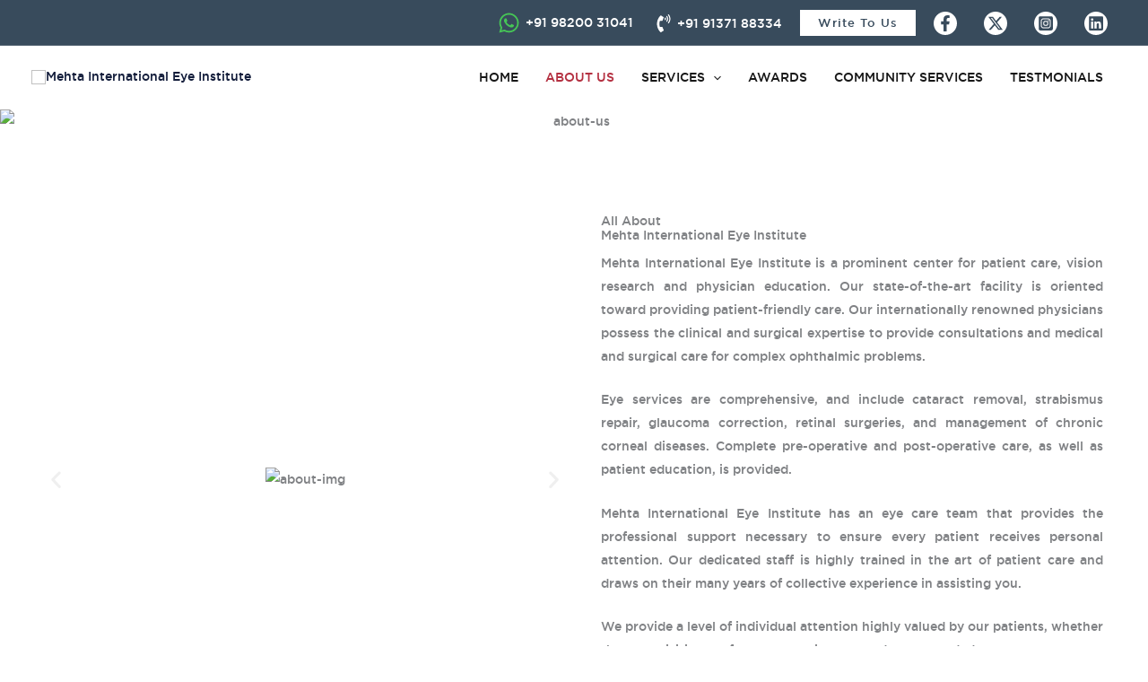

--- FILE ---
content_type: text/css
request_url: https://mehtaeyeinstitute.com/wp-content/uploads/elementor/css/post-635.css?ver=1763002736
body_size: 1638
content:
.elementor-635 .elementor-element.elementor-element-2c40667 > .elementor-container > .elementor-column > .elementor-widget-wrap{align-content:center;align-items:center;}.elementor-635 .elementor-element.elementor-element-2c40667:not(.elementor-motion-effects-element-type-background), .elementor-635 .elementor-element.elementor-element-2c40667 > .elementor-motion-effects-container > .elementor-motion-effects-layer{background-color:var( --e-global-color-astglobalcolor5 );}.elementor-635 .elementor-element.elementor-element-2c40667 > .elementor-background-overlay{opacity:0.2;transition:background 0.3s, border-radius 0.3s, opacity 0.3s;}.elementor-635 .elementor-element.elementor-element-2c40667{transition:background 0.3s, border 0.3s, border-radius 0.3s, box-shadow 0.3s;padding:80px 0px 30px 0px;}.elementor-635 .elementor-element.elementor-element-a77fb12{--e-image-carousel-slides-to-show:1;}.elementor-635 .elementor-element.elementor-element-a77fb12 .elementor-image-carousel-wrapper .elementor-image-carousel .swiper-slide-image{border-radius:30px 30px 30px 30px;}.elementor-635 .elementor-element.elementor-element-95ac163 > .elementor-widget-wrap > .elementor-widget:not(.elementor-widget__width-auto):not(.elementor-widget__width-initial):not(:last-child):not(.elementor-absolute){margin-bottom:10px;}.elementor-635 .elementor-element.elementor-element-95ac163 > .elementor-element-populated{padding:10px 10px 10px 30px;}.elementor-635 .elementor-element.elementor-element-387d230 > .elementor-widget-container{margin:0px 0px 0px 0px;}.elementor-635 .elementor-element.elementor-element-315be53{text-align:justify;}.elementor-635 .elementor-element.elementor-element-322c44a > .elementor-container > .elementor-column > .elementor-widget-wrap{align-content:center;align-items:center;}.elementor-635 .elementor-element.elementor-element-322c44a:not(.elementor-motion-effects-element-type-background), .elementor-635 .elementor-element.elementor-element-322c44a > .elementor-motion-effects-container > .elementor-motion-effects-layer{background-color:var( --e-global-color-astglobalcolor5 );}.elementor-635 .elementor-element.elementor-element-322c44a > .elementor-background-overlay{opacity:0.2;transition:background 0.3s, border-radius 0.3s, opacity 0.3s;}.elementor-635 .elementor-element.elementor-element-322c44a{transition:background 0.3s, border 0.3s, border-radius 0.3s, box-shadow 0.3s;padding:30px 0px 30px 0px;}.elementor-635 .elementor-element.elementor-element-c0e6f6e > .elementor-widget-wrap > .elementor-widget:not(.elementor-widget__width-auto):not(.elementor-widget__width-initial):not(:last-child):not(.elementor-absolute){margin-bottom:10px;}.elementor-635 .elementor-element.elementor-element-c0e6f6e > .elementor-element-populated{padding:10px 30px 10px 10px;}.elementor-635 .elementor-element.elementor-element-736ba82{text-align:justify;}.elementor-635 .elementor-element.elementor-element-9a1783e img{border-radius:30px 30px 30px 30px;}.elementor-635 .elementor-element.elementor-element-a4cb3b3 > .elementor-container > .elementor-column > .elementor-widget-wrap{align-content:center;align-items:center;}.elementor-635 .elementor-element.elementor-element-a4cb3b3{padding:30px 0px 80px 0px;}.elementor-635 .elementor-element.elementor-element-c4a5532 > .elementor-element-populated{padding:10px 10px 10px 30px;}.elementor-635 .elementor-element.elementor-element-2b2d1b5{text-align:justify;}.elementor-635 .elementor-element.elementor-element-004576e:not(.elementor-motion-effects-element-type-background), .elementor-635 .elementor-element.elementor-element-004576e > .elementor-motion-effects-container > .elementor-motion-effects-layer{background-color:#384B5C;}.elementor-635 .elementor-element.elementor-element-004576e{transition:background 0.3s, border 0.3s, border-radius 0.3s, box-shadow 0.3s;padding:30px 0px 30px 0px;}.elementor-635 .elementor-element.elementor-element-004576e > .elementor-background-overlay{transition:background 0.3s, border-radius 0.3s, opacity 0.3s;}.elementor-635 .elementor-element.elementor-element-b5c68ab{text-align:center;}.elementor-635 .elementor-element.elementor-element-b5c68ab .elementor-heading-title{color:#FFFFFF;}.elementor-635 .elementor-element.elementor-element-8a0be2a{text-align:center;color:#FFFFFF;}.elementor-635 .elementor-element.elementor-element-0cad622:not(.elementor-motion-effects-element-type-background), .elementor-635 .elementor-element.elementor-element-0cad622 > .elementor-motion-effects-container > .elementor-motion-effects-layer{background-color:#E8E8E8;}.elementor-635 .elementor-element.elementor-element-0cad622{transition:background 0.3s, border 0.3s, border-radius 0.3s, box-shadow 0.3s;padding:50px 0px 50px 0px;}.elementor-635 .elementor-element.elementor-element-0cad622 > .elementor-background-overlay{transition:background 0.3s, border-radius 0.3s, opacity 0.3s;}.elementor-635 .elementor-element.elementor-element-93b792a:not(.elementor-motion-effects-element-type-background) > .elementor-widget-wrap, .elementor-635 .elementor-element.elementor-element-93b792a > .elementor-widget-wrap > .elementor-motion-effects-container > .elementor-motion-effects-layer{background-color:#384B5C;}.elementor-635 .elementor-element.elementor-element-93b792a > .elementor-element-populated, .elementor-635 .elementor-element.elementor-element-93b792a > .elementor-element-populated > .elementor-background-overlay, .elementor-635 .elementor-element.elementor-element-93b792a > .elementor-background-slideshow{border-radius:40px 40px 40px 40px;}.elementor-635 .elementor-element.elementor-element-93b792a > .elementor-element-populated{box-shadow:5px 5px 10px 0px #888888;transition:background 0.3s, border 0.3s, border-radius 0.3s, box-shadow 0.3s;margin:20px 20px 20px 20px;--e-column-margin-right:20px;--e-column-margin-left:20px;padding:20px 20px 20px 20px;}.elementor-635 .elementor-element.elementor-element-93b792a > .elementor-element-populated > .elementor-background-overlay{transition:background 0.3s, border-radius 0.3s, opacity 0.3s;}.elementor-635 .elementor-element.elementor-element-0dfc44f.elementor-position-right .elementor-image-box-img{margin-left:10px;}.elementor-635 .elementor-element.elementor-element-0dfc44f.elementor-position-left .elementor-image-box-img{margin-right:10px;}.elementor-635 .elementor-element.elementor-element-0dfc44f.elementor-position-top .elementor-image-box-img{margin-bottom:10px;}.elementor-635 .elementor-element.elementor-element-0dfc44f .elementor-image-box-title{margin-bottom:5px;color:#FFFFFF;}.elementor-635 .elementor-element.elementor-element-0dfc44f .elementor-image-box-wrapper .elementor-image-box-img{width:15%;}.elementor-635 .elementor-element.elementor-element-0dfc44f .elementor-image-box-img img{transition-duration:0.3s;}.elementor-635 .elementor-element.elementor-element-0dfc44f .elementor-image-box-description{color:#FFFFFF;}.elementor-635 .elementor-element.elementor-element-a8f5db4:not(.elementor-motion-effects-element-type-background) > .elementor-widget-wrap, .elementor-635 .elementor-element.elementor-element-a8f5db4 > .elementor-widget-wrap > .elementor-motion-effects-container > .elementor-motion-effects-layer{background-color:#384B5C;}.elementor-635 .elementor-element.elementor-element-a8f5db4 > .elementor-element-populated, .elementor-635 .elementor-element.elementor-element-a8f5db4 > .elementor-element-populated > .elementor-background-overlay, .elementor-635 .elementor-element.elementor-element-a8f5db4 > .elementor-background-slideshow{border-radius:40px 40px 40px 40px;}.elementor-635 .elementor-element.elementor-element-a8f5db4 > .elementor-element-populated{box-shadow:5px 5px 10px 0px #888888;transition:background 0.3s, border 0.3s, border-radius 0.3s, box-shadow 0.3s;margin:20px 20px 20px 20px;--e-column-margin-right:20px;--e-column-margin-left:20px;padding:20px 20px 20px 20px;}.elementor-635 .elementor-element.elementor-element-a8f5db4 > .elementor-element-populated > .elementor-background-overlay{transition:background 0.3s, border-radius 0.3s, opacity 0.3s;}.elementor-635 .elementor-element.elementor-element-a306c7f.elementor-position-right .elementor-image-box-img{margin-left:10px;}.elementor-635 .elementor-element.elementor-element-a306c7f.elementor-position-left .elementor-image-box-img{margin-right:10px;}.elementor-635 .elementor-element.elementor-element-a306c7f.elementor-position-top .elementor-image-box-img{margin-bottom:10px;}.elementor-635 .elementor-element.elementor-element-a306c7f .elementor-image-box-title{margin-bottom:5px;color:#FFFFFF;}.elementor-635 .elementor-element.elementor-element-a306c7f .elementor-image-box-wrapper .elementor-image-box-img{width:15%;}.elementor-635 .elementor-element.elementor-element-a306c7f .elementor-image-box-img img{transition-duration:0.3s;}.elementor-635 .elementor-element.elementor-element-a306c7f .elementor-image-box-description{color:#FFFFFF;}.elementor-635 .elementor-element.elementor-element-b5d7eb7 > .elementor-container > .elementor-column > .elementor-widget-wrap{align-content:flex-start;align-items:flex-start;}.elementor-635 .elementor-element.elementor-element-b5d7eb7:not(.elementor-motion-effects-element-type-background), .elementor-635 .elementor-element.elementor-element-b5d7eb7 > .elementor-motion-effects-container > .elementor-motion-effects-layer{background-color:#FFFFFF;}.elementor-635 .elementor-element.elementor-element-b5d7eb7{transition:background 0.3s, border 0.3s, border-radius 0.3s, box-shadow 0.3s;padding:50px 0px 0px 0px;}.elementor-635 .elementor-element.elementor-element-b5d7eb7 > .elementor-background-overlay{transition:background 0.3s, border-radius 0.3s, opacity 0.3s;}.elementor-635 .elementor-element.elementor-element-41c84cc img{border-style:solid;border-width:8px 8px 8px 8px;border-color:#384B5C;border-radius:45px 45px 45px 45px;box-shadow:5px 5px 10px 0px rgba(0,0,0,0.5);}.elementor-635 .elementor-element.elementor-element-d8aa88a{text-align:center;}.elementor-635 .elementor-element.elementor-element-d8aa88a .elementor-heading-title{text-transform:capitalize;}.elementor-635 .elementor-element.elementor-element-1aa9d10{text-align:center;}.elementor-635 .elementor-element.elementor-element-1aa9d10 .elementor-heading-title{font-size:14px;line-height:24px;}.elementor-635 .elementor-element.elementor-element-6810e35{text-align:center;}.elementor-635 .elementor-element.elementor-element-6810e35 .elementor-heading-title{font-size:17px;line-height:24px;}.elementor-635 .elementor-element.elementor-element-3a3e64d > .elementor-element-populated{padding:10px 10px 10px 30px;}.elementor-635 .elementor-element.elementor-element-77fd4f4 > .elementor-widget-container{margin:0px 0px 0px 0px;}.elementor-635 .elementor-element.elementor-element-0baa02a{text-align:justify;}.elementor-635 .elementor-element.elementor-element-7bd1de2{padding:20px 0px 50px 0px;}.elementor-635 .elementor-element.elementor-element-54c7b9a{text-align:justify;}.elementor-635 .elementor-element.elementor-element-315accf .elementor-button-content-wrapper{flex-direction:row-reverse;}.elementor-635 .elementor-element.elementor-element-315accf .elementor-button .elementor-button-content-wrapper{gap:20px;}.elementor-635 .elementor-element.elementor-element-4040820:not(.elementor-motion-effects-element-type-background), .elementor-635 .elementor-element.elementor-element-4040820 > .elementor-motion-effects-container > .elementor-motion-effects-layer{background-color:#384B5C;}.elementor-635 .elementor-element.elementor-element-4040820 > .elementor-container{max-width:1300px;}.elementor-635 .elementor-element.elementor-element-4040820{transition:background 0.3s, border 0.3s, border-radius 0.3s, box-shadow 0.3s;padding:30px 0px 30px 0px;}.elementor-635 .elementor-element.elementor-element-4040820 > .elementor-background-overlay{transition:background 0.3s, border-radius 0.3s, opacity 0.3s;}.elementor-635 .elementor-element.elementor-element-4e13475.elementor-position-right .elementor-image-box-img{margin-left:25px;}.elementor-635 .elementor-element.elementor-element-4e13475.elementor-position-left .elementor-image-box-img{margin-right:25px;}.elementor-635 .elementor-element.elementor-element-4e13475.elementor-position-top .elementor-image-box-img{margin-bottom:25px;}.elementor-635 .elementor-element.elementor-element-4e13475 .elementor-image-box-wrapper .elementor-image-box-img{width:20%;}.elementor-635 .elementor-element.elementor-element-4e13475 .elementor-image-box-img img{border-radius:20px;transition-duration:0.3s;}.elementor-635 .elementor-element.elementor-element-4e13475 .elementor-image-box-title{color:#FFFFFF;}.elementor-635 .elementor-element.elementor-element-4e13475 .elementor-image-box-description{color:#FFFFFF;}.elementor-635 .elementor-element.elementor-element-51fdef4.elementor-position-right .elementor-image-box-img{margin-left:25px;}.elementor-635 .elementor-element.elementor-element-51fdef4.elementor-position-left .elementor-image-box-img{margin-right:25px;}.elementor-635 .elementor-element.elementor-element-51fdef4.elementor-position-top .elementor-image-box-img{margin-bottom:25px;}.elementor-635 .elementor-element.elementor-element-51fdef4 .elementor-image-box-wrapper .elementor-image-box-img{width:20%;}.elementor-635 .elementor-element.elementor-element-51fdef4 .elementor-image-box-img img{border-radius:20px;transition-duration:0.3s;}.elementor-635 .elementor-element.elementor-element-51fdef4 .elementor-image-box-title{color:#FFFFFF;}.elementor-635 .elementor-element.elementor-element-51fdef4 .elementor-image-box-description{color:#FFFFFF;}.elementor-635 .elementor-element.elementor-element-ea013f1.elementor-position-right .elementor-image-box-img{margin-left:25px;}.elementor-635 .elementor-element.elementor-element-ea013f1.elementor-position-left .elementor-image-box-img{margin-right:25px;}.elementor-635 .elementor-element.elementor-element-ea013f1.elementor-position-top .elementor-image-box-img{margin-bottom:25px;}.elementor-635 .elementor-element.elementor-element-ea013f1 .elementor-image-box-wrapper .elementor-image-box-img{width:20%;}.elementor-635 .elementor-element.elementor-element-ea013f1 .elementor-image-box-img img{border-radius:20px;transition-duration:0.3s;}.elementor-635 .elementor-element.elementor-element-ea013f1 .elementor-image-box-title{color:#FFFFFF;}.elementor-635 .elementor-element.elementor-element-ea013f1 .elementor-image-box-description{color:#FFFFFF;}.elementor-635 .elementor-element.elementor-element-2399c7a > .elementor-container > .elementor-column > .elementor-widget-wrap{align-content:center;align-items:center;}.elementor-635 .elementor-element.elementor-element-2399c7a:not(.elementor-motion-effects-element-type-background), .elementor-635 .elementor-element.elementor-element-2399c7a > .elementor-motion-effects-container > .elementor-motion-effects-layer{background-color:#F6F7FB;}.elementor-635 .elementor-element.elementor-element-2399c7a{transition:background 0.3s, border 0.3s, border-radius 0.3s, box-shadow 0.3s;padding:60px 0px 0px 0px;}.elementor-635 .elementor-element.elementor-element-2399c7a > .elementor-background-overlay{transition:background 0.3s, border-radius 0.3s, opacity 0.3s;}.elementor-635 .elementor-element.elementor-element-e0dab44 > .elementor-element-populated{padding:10px 10px 10px 10px;}.elementor-635 .elementor-element.elementor-element-d385cdb .elementor-heading-title{font-family:"Gotham - Light", Sans-serif;font-size:30px;font-weight:100;line-height:45px;}.elementor-635 .elementor-element.elementor-element-522184d .eael-contact-form-7 .wpcf7-not-valid-tip{display:block !important;}.elementor-635 .elementor-element.elementor-element-522184d .eael-contact-form-7 .wpcf7-validation-errors{display:block !important;}.elementor-635 .elementor-element.elementor-element-522184d .eael-contact-form-7-wrapper{text-align:default;}.elementor-635 .elementor-element.elementor-element-522184d .eael-contact-form-7 .wpcf7-form p:not(:last-of-type) .wpcf7-form-control-wrap{margin-bottom:0px;}.elementor-635 .elementor-element.elementor-element-522184d .eael-contact-form-7 .wpcf7-form-control.wpcf7-text, .elementor-635 .elementor-element.elementor-element-522184d .eael-contact-form-7 .wpcf7-form-control.wpcf7-quiz, .elementor-635 .elementor-element.elementor-element-522184d .eael-contact-form-7 .wpcf7-form-control.wpcf7-date, .elementor-635 .elementor-element.elementor-element-522184d .eael-contact-form-7 .wpcf7-form-control.wpcf7-select{width:100%;height:45px;}.elementor-635 .elementor-element.elementor-element-522184d .eael-contact-form-7 .wpcf7-form-control.wpcf7-textarea{width:100%;height:70px;}.elementor-635 .elementor-element.elementor-element-522184d .eael-contact-form-7 .wpcf7-form-control.wpcf7-text, .elementor-635 .elementor-element.elementor-element-522184d .eael-contact-form-7 .wpcf7-form-control.wpcf7-quiz, .elementor-635 .elementor-element.elementor-element-522184d .eael-contact-form-7 .wpcf7-form-control.wpcf7-date, .elementor-635 .elementor-element.elementor-element-522184d .eael-contact-form-7 .wpcf7-form-control.wpcf7-textarea{border-radius:5px 5px 5px 5px;}.elementor-635 .elementor-element.elementor-element-522184d .eael-contact-form-7 .wpcf7-form-control.wpcf7-text, .elementor-635 .elementor-element.elementor-element-522184d .eael-contact-form-7 .wpcf7-form-control.wpcf7-quiz, .elementor-635 .elementor-element.elementor-element-522184d .eael-contact-form-7 .wpcf7-form-control.wpcf7-textarea, .elementor-635 .elementor-element.elementor-element-522184d .eael-contact-form-7 .wpcf7-form-control.wpcf7-select{box-shadow:3px 3px 5px 0px #888888;}.elementor-635 .elementor-element.elementor-element-522184d .eael-contact-form-7 .wpcf7-form input[type="submit"]{border-radius:0px 0px 0px 0px;}.elementor-635 .elementor-element.elementor-element-ee8878d > .elementor-element-populated{padding:0px 0px 0px 0px;}@media(min-width:768px){.elementor-635 .elementor-element.elementor-element-c0e6f6e{width:67.917%;}.elementor-635 .elementor-element.elementor-element-c677878{width:32.083%;}.elementor-635 .elementor-element.elementor-element-78523cb{width:44.667%;}.elementor-635 .elementor-element.elementor-element-c4a5532{width:55.293%;}.elementor-635 .elementor-element.elementor-element-c82bd03{width:45.667%;}.elementor-635 .elementor-element.elementor-element-3a3e64d{width:54.333%;}.elementor-635 .elementor-element.elementor-element-e0dab44{width:42%;}.elementor-635 .elementor-element.elementor-element-ee8878d{width:58%;}}@media(max-width:1024px){.elementor-635 .elementor-element.elementor-element-2c40667{padding:0px 0px 139px 0px;}.elementor-635 .elementor-element.elementor-element-95ac163 > .elementor-element-populated{padding:10px 10px 10px 10px;}.elementor-635 .elementor-element.elementor-element-322c44a{padding:0px 0px 139px 0px;}.elementor-635 .elementor-element.elementor-element-c0e6f6e > .elementor-element-populated{padding:10px 10px 10px 10px;}.elementor-635 .elementor-element.elementor-element-c4a5532 > .elementor-element-populated{padding:10px 10px 10px 10px;}.elementor-635 .elementor-element.elementor-element-d8aa88a .elementor-heading-title{font-size:18px;}.elementor-635 .elementor-element.elementor-element-1aa9d10 .elementor-heading-title{font-size:12px;}.elementor-635 .elementor-element.elementor-element-6810e35 .elementor-heading-title{font-size:14px;}.elementor-635 .elementor-element.elementor-element-3a3e64d > .elementor-element-populated{padding:10px 10px 10px 10px;}.elementor-635 .elementor-element.elementor-element-d385cdb .elementor-heading-title{font-size:20px;line-height:30px;}}@media(max-width:767px){.elementor-635 .elementor-element.elementor-element-2c40667{padding:0px 0px 0px 0px;}.elementor-635 .elementor-element.elementor-element-95ac163 > .elementor-element-populated{padding:10px 10px 10px 10px;}.elementor-635 .elementor-element.elementor-element-322c44a{padding:0px 0px 00px 0px;}.elementor-635 .elementor-element.elementor-element-c0e6f6e > .elementor-element-populated{padding:10px 10px 10px 10px;}.elementor-635 .elementor-element.elementor-element-0cad622{padding:30px 0px 30px 0px;}.elementor-635 .elementor-element.elementor-element-0dfc44f .elementor-image-box-img{margin-bottom:10px;}.elementor-635 .elementor-element.elementor-element-a306c7f .elementor-image-box-img{margin-bottom:10px;}.elementor-635 .elementor-element.elementor-element-eb50290{text-align:center;}.elementor-635 .elementor-element.elementor-element-77fd4f4{text-align:center;}.elementor-635 .elementor-element.elementor-element-0baa02a{text-align:center;}.elementor-635 .elementor-element.elementor-element-54c7b9a{text-align:center;}.elementor-635 .elementor-element.elementor-element-4e13475 .elementor-image-box-img{margin-bottom:25px;}.elementor-635 .elementor-element.elementor-element-51fdef4 .elementor-image-box-img{margin-bottom:25px;}.elementor-635 .elementor-element.elementor-element-ea013f1 .elementor-image-box-img{margin-bottom:25px;}.elementor-635 .elementor-element.elementor-element-2399c7a{padding:30px 10px 30px 10px;}}

--- FILE ---
content_type: text/css
request_url: https://mehtaeyeinstitute.com/wp-content/uploads/elementor/css/post-1126.css?ver=1762993800
body_size: 962
content:
.elementor-1126 .elementor-element.elementor-element-08b47eb:not(.elementor-motion-effects-element-type-background), .elementor-1126 .elementor-element.elementor-element-08b47eb > .elementor-motion-effects-container > .elementor-motion-effects-layer{background-color:#384B5C;}.elementor-1126 .elementor-element.elementor-element-08b47eb > .elementor-container{max-width:1400px;}.elementor-1126 .elementor-element.elementor-element-08b47eb{transition:background 0.3s, border 0.3s, border-radius 0.3s, box-shadow 0.3s;padding:50px 0px 50px 0px;}.elementor-1126 .elementor-element.elementor-element-08b47eb > .elementor-background-overlay{transition:background 0.3s, border-radius 0.3s, opacity 0.3s;}.elementor-1126 .elementor-element.elementor-element-0612eb4 > .elementor-element-populated{padding:10px 44px 10px 10px;}.elementor-1126 .elementor-element.elementor-element-2ad7179 .hfe-site-logo-container, .elementor-1126 .elementor-element.elementor-element-2ad7179 .hfe-caption-width figcaption{text-align:left;}.elementor-1126 .elementor-element.elementor-element-2ad7179 .widget-image-caption{margin-top:0px;margin-bottom:0px;}.elementor-1126 .elementor-element.elementor-element-2ad7179 .hfe-site-logo-set .hfe-site-logo-container{background-color:#FFFFFF;}.elementor-1126 .elementor-element.elementor-element-2ad7179 .hfe-site-logo-container .hfe-site-logo-img{border-style:none;}.elementor-1126 .elementor-element.elementor-element-46bf59a{text-align:justify;color:#FFFFFF;}.elementor-1126 .elementor-element.elementor-element-47dc1dd > .elementor-widget-container{margin:0px 0px 0px 0px;padding:0px 0px 0px 0px;}.elementor-1126 .elementor-element.elementor-element-47dc1dd .elementor-heading-title{font-family:"Gotham", Sans-serif;text-transform:capitalize;color:#FFFFFF;}.elementor-1126 .elementor-element.elementor-element-c83609a{--divider-border-style:solid;--divider-color:#FFFFFF;--divider-border-width:4px;}.elementor-1126 .elementor-element.elementor-element-c83609a > .elementor-widget-container{margin:0px 0px 0px 0px;}.elementor-1126 .elementor-element.elementor-element-c83609a .elementor-divider-separator{width:50px;margin:0 auto;margin-left:0;}.elementor-1126 .elementor-element.elementor-element-c83609a .elementor-divider{text-align:left;padding-block-start:0px;padding-block-end:0px;}.elementor-1126 .elementor-element.elementor-element-db5aece .elementor-icon-list-items:not(.elementor-inline-items) .elementor-icon-list-item:not(:last-child){padding-block-end:calc(10px/2);}.elementor-1126 .elementor-element.elementor-element-db5aece .elementor-icon-list-items:not(.elementor-inline-items) .elementor-icon-list-item:not(:first-child){margin-block-start:calc(10px/2);}.elementor-1126 .elementor-element.elementor-element-db5aece .elementor-icon-list-items.elementor-inline-items .elementor-icon-list-item{margin-inline:calc(10px/2);}.elementor-1126 .elementor-element.elementor-element-db5aece .elementor-icon-list-items.elementor-inline-items{margin-inline:calc(-10px/2);}.elementor-1126 .elementor-element.elementor-element-db5aece .elementor-icon-list-items.elementor-inline-items .elementor-icon-list-item:after{inset-inline-end:calc(-10px/2);}.elementor-1126 .elementor-element.elementor-element-db5aece .elementor-icon-list-icon i{color:#FFFFFF;transition:color 0.3s;}.elementor-1126 .elementor-element.elementor-element-db5aece .elementor-icon-list-icon svg{fill:#FFFFFF;transition:fill 0.3s;}.elementor-1126 .elementor-element.elementor-element-db5aece{--e-icon-list-icon-size:14px;--icon-vertical-offset:0px;}.elementor-1126 .elementor-element.elementor-element-db5aece .elementor-icon-list-text{color:#FFFFFF;transition:color 0.3s;}.elementor-1126 .elementor-element.elementor-element-db5aece .elementor-icon-list-item:hover .elementor-icon-list-text{color:#BD4141;}.elementor-1126 .elementor-element.elementor-element-a655155 > .elementor-widget-container{margin:0px 0px 0px 0px;padding:0px 0px 0px 0px;}.elementor-1126 .elementor-element.elementor-element-a655155 .elementor-heading-title{font-family:"Gotham", Sans-serif;text-transform:capitalize;color:#FFFFFF;}.elementor-1126 .elementor-element.elementor-element-7c74371{--divider-border-style:solid;--divider-color:#FFFFFF;--divider-border-width:4px;}.elementor-1126 .elementor-element.elementor-element-7c74371 > .elementor-widget-container{margin:0px 0px 0px 0px;}.elementor-1126 .elementor-element.elementor-element-7c74371 .elementor-divider-separator{width:50px;margin:0 auto;margin-left:0;}.elementor-1126 .elementor-element.elementor-element-7c74371 .elementor-divider{text-align:left;padding-block-start:0px;padding-block-end:0px;}.elementor-1126 .elementor-element.elementor-element-b18b82c .elementor-icon-list-items:not(.elementor-inline-items) .elementor-icon-list-item:not(:last-child){padding-block-end:calc(10px/2);}.elementor-1126 .elementor-element.elementor-element-b18b82c .elementor-icon-list-items:not(.elementor-inline-items) .elementor-icon-list-item:not(:first-child){margin-block-start:calc(10px/2);}.elementor-1126 .elementor-element.elementor-element-b18b82c .elementor-icon-list-items.elementor-inline-items .elementor-icon-list-item{margin-inline:calc(10px/2);}.elementor-1126 .elementor-element.elementor-element-b18b82c .elementor-icon-list-items.elementor-inline-items{margin-inline:calc(-10px/2);}.elementor-1126 .elementor-element.elementor-element-b18b82c .elementor-icon-list-items.elementor-inline-items .elementor-icon-list-item:after{inset-inline-end:calc(-10px/2);}.elementor-1126 .elementor-element.elementor-element-b18b82c .elementor-icon-list-icon i{color:#FFFFFF;transition:color 0.3s;}.elementor-1126 .elementor-element.elementor-element-b18b82c .elementor-icon-list-icon svg{fill:#FFFFFF;transition:fill 0.3s;}.elementor-1126 .elementor-element.elementor-element-b18b82c{--e-icon-list-icon-size:14px;--icon-vertical-offset:0px;}.elementor-1126 .elementor-element.elementor-element-b18b82c .elementor-icon-list-text{color:#FFFFFF;transition:color 0.3s;}.elementor-1126 .elementor-element.elementor-element-b18b82c .elementor-icon-list-item:hover .elementor-icon-list-text{color:#BD4141;}.elementor-1126 .elementor-element.elementor-element-2a2ce77 > .elementor-widget-container{margin:0px 0px 0px 0px;padding:0px 0px 0px 0px;}.elementor-1126 .elementor-element.elementor-element-2a2ce77 .elementor-heading-title{font-family:"Gotham", Sans-serif;text-transform:capitalize;color:#FFFFFF;}.elementor-1126 .elementor-element.elementor-element-a8cb9f9{--divider-border-style:solid;--divider-color:#FFFFFF;--divider-border-width:4px;}.elementor-1126 .elementor-element.elementor-element-a8cb9f9 > .elementor-widget-container{margin:0px 0px 0px 0px;}.elementor-1126 .elementor-element.elementor-element-a8cb9f9 .elementor-divider-separator{width:50px;margin:0 auto;margin-left:0;}.elementor-1126 .elementor-element.elementor-element-a8cb9f9 .elementor-divider{text-align:left;padding-block-start:0px;padding-block-end:0px;}.elementor-1126 .elementor-element.elementor-element-77241ca .elementor-icon-list-items:not(.elementor-inline-items) .elementor-icon-list-item:not(:last-child){padding-block-end:calc(15px/2);}.elementor-1126 .elementor-element.elementor-element-77241ca .elementor-icon-list-items:not(.elementor-inline-items) .elementor-icon-list-item:not(:first-child){margin-block-start:calc(15px/2);}.elementor-1126 .elementor-element.elementor-element-77241ca .elementor-icon-list-items.elementor-inline-items .elementor-icon-list-item{margin-inline:calc(15px/2);}.elementor-1126 .elementor-element.elementor-element-77241ca .elementor-icon-list-items.elementor-inline-items{margin-inline:calc(-15px/2);}.elementor-1126 .elementor-element.elementor-element-77241ca .elementor-icon-list-items.elementor-inline-items .elementor-icon-list-item:after{inset-inline-end:calc(-15px/2);}.elementor-1126 .elementor-element.elementor-element-77241ca .elementor-icon-list-icon i{color:#FFFFFF;transition:color 0.3s;}.elementor-1126 .elementor-element.elementor-element-77241ca .elementor-icon-list-icon svg{fill:#FFFFFF;transition:fill 0.3s;}.elementor-1126 .elementor-element.elementor-element-77241ca .elementor-icon-list-item:hover .elementor-icon-list-icon i{color:#FFFFFF;}.elementor-1126 .elementor-element.elementor-element-77241ca .elementor-icon-list-item:hover .elementor-icon-list-icon svg{fill:#FFFFFF;}.elementor-1126 .elementor-element.elementor-element-77241ca{--e-icon-list-icon-size:18px;--icon-vertical-offset:0px;}.elementor-1126 .elementor-element.elementor-element-77241ca .elementor-icon-list-text{color:#FFFFFF;transition:color 0.3s;}.elementor-1126 .elementor-element.elementor-element-dfa7e8d{--grid-template-columns:repeat(0, auto);--icon-size:25px;--grid-column-gap:26px;--grid-row-gap:0px;}.elementor-1126 .elementor-element.elementor-element-dfa7e8d .elementor-widget-container{text-align:left;}.elementor-1126 .elementor-element.elementor-element-dfa7e8d > .elementor-widget-container{margin:0px 0px 0px 45px;}.elementor-1126 .elementor-element.elementor-element-dfa7e8d .elementor-social-icon{background-color:#FFFFFF;--icon-padding:0.3em;}.elementor-1126 .elementor-element.elementor-element-dfa7e8d .elementor-social-icon i{color:#384B5C;}.elementor-1126 .elementor-element.elementor-element-dfa7e8d .elementor-social-icon svg{fill:#384B5C;}.elementor-1126 .elementor-element.elementor-element-dfa7e8d .elementor-social-icon:hover i{color:#B43041;}.elementor-1126 .elementor-element.elementor-element-dfa7e8d .elementor-social-icon:hover svg{fill:#B43041;}.elementor-1126 .elementor-element.elementor-element-3fc44dc:not(.elementor-motion-effects-element-type-background), .elementor-1126 .elementor-element.elementor-element-3fc44dc > .elementor-motion-effects-container > .elementor-motion-effects-layer{background-color:#384B5C;}.elementor-1126 .elementor-element.elementor-element-3fc44dc{border-style:solid;border-width:2px 0px 0px 0px;border-color:#FFFFFF;transition:background 0.3s, border 0.3s, border-radius 0.3s, box-shadow 0.3s;}.elementor-1126 .elementor-element.elementor-element-3fc44dc > .elementor-background-overlay{transition:background 0.3s, border-radius 0.3s, opacity 0.3s;}.elementor-1126 .elementor-element.elementor-element-5c85a0c .hfe-copyright-wrapper{text-align:left;}.elementor-1126 .elementor-element.elementor-element-5c85a0c .hfe-copyright-wrapper a, .elementor-1126 .elementor-element.elementor-element-5c85a0c .hfe-copyright-wrapper{color:#FFFFFF;}.elementor-1126 .elementor-element.elementor-element-1adad03 .hfe-copyright-wrapper{text-align:right;}.elementor-1126 .elementor-element.elementor-element-1adad03 .hfe-copyright-wrapper a, .elementor-1126 .elementor-element.elementor-element-1adad03 .hfe-copyright-wrapper{color:#FFFFFF;}@media(max-width:1024px){.elementor-1126 .elementor-element.elementor-element-0612eb4 > .elementor-element-populated{padding:10px 10px 10px 10px;}}@media(min-width:768px){.elementor-1126 .elementor-element.elementor-element-0612eb4{width:30%;}.elementor-1126 .elementor-element.elementor-element-c24ae99{width:22.481%;}.elementor-1126 .elementor-element.elementor-element-8947629{width:22.501%;}.elementor-1126 .elementor-element.elementor-element-6ee6124{width:25%;}}@media(max-width:1024px) and (min-width:768px){.elementor-1126 .elementor-element.elementor-element-0612eb4{width:33.333%;}.elementor-1126 .elementor-element.elementor-element-c24ae99{width:33.333%;}.elementor-1126 .elementor-element.elementor-element-8947629{width:33.333%;}.elementor-1126 .elementor-element.elementor-element-6ee6124{width:100%;}}

--- FILE ---
content_type: text/css
request_url: https://mehtaeyeinstitute.com/wp-content/uploads/elementor/css/post-1925.css?ver=1762993800
body_size: 390
content:
.elementor-1925 .elementor-element.elementor-element-28d5f75 > .elementor-container > .elementor-column > .elementor-widget-wrap{align-content:center;align-items:center;}.elementor-1925 .elementor-element.elementor-element-28d5f75:not(.elementor-motion-effects-element-type-background), .elementor-1925 .elementor-element.elementor-element-28d5f75 > .elementor-motion-effects-container > .elementor-motion-effects-layer{background-color:#FFFFFF;}.elementor-1925 .elementor-element.elementor-element-28d5f75 > .elementor-container{max-width:1300px;}.elementor-1925 .elementor-element.elementor-element-28d5f75{transition:background 0.3s, border 0.3s, border-radius 0.3s, box-shadow 0.3s;padding:20px 0px 20px 0px;}.elementor-1925 .elementor-element.elementor-element-28d5f75 > .elementor-background-overlay{transition:background 0.3s, border-radius 0.3s, opacity 0.3s;}.elementor-1925 .elementor-element.elementor-element-0fa62bb > .elementor-element-populated{padding:10px 40px 10px 10px;}.elementor-1925 .elementor-element.elementor-element-ea84524.elementor-position-right .elementor-image-box-img{margin-left:15px;}.elementor-1925 .elementor-element.elementor-element-ea84524.elementor-position-left .elementor-image-box-img{margin-right:15px;}.elementor-1925 .elementor-element.elementor-element-ea84524.elementor-position-top .elementor-image-box-img{margin-bottom:15px;}.elementor-1925 .elementor-element.elementor-element-ea84524 .elementor-image-box-wrapper .elementor-image-box-img{width:30%;}.elementor-1925 .elementor-element.elementor-element-ea84524 .elementor-image-box-img img{transition-duration:0.3s;}.elementor-1925 .elementor-element.elementor-element-394efde > .elementor-element-populated{padding:10px 10px 10px 40px;}.elementor-1925 .elementor-element.elementor-element-3949bb9{text-align:center;}.elementor-1925 .elementor-element.elementor-element-da7f013 > .elementor-container > .elementor-column > .elementor-widget-wrap{align-content:center;align-items:center;}.elementor-1925 .elementor-element.elementor-element-da7f013:not(.elementor-motion-effects-element-type-background), .elementor-1925 .elementor-element.elementor-element-da7f013 > .elementor-motion-effects-container > .elementor-motion-effects-layer{background-color:#FFFFFF;}.elementor-1925 .elementor-element.elementor-element-da7f013 > .elementor-container{max-width:1300px;}.elementor-1925 .elementor-element.elementor-element-da7f013{transition:background 0.3s, border 0.3s, border-radius 0.3s, box-shadow 0.3s;padding:20px 0px 20px 0px;}.elementor-1925 .elementor-element.elementor-element-da7f013 > .elementor-background-overlay{transition:background 0.3s, border-radius 0.3s, opacity 0.3s;}.elementor-1925 .elementor-element.elementor-element-311b573 > .elementor-element-populated{padding:10px 40px 10px 10px;}.elementor-1925 .elementor-element.elementor-element-2a3ccd8.elementor-position-right .elementor-image-box-img{margin-left:15px;}.elementor-1925 .elementor-element.elementor-element-2a3ccd8.elementor-position-left .elementor-image-box-img{margin-right:15px;}.elementor-1925 .elementor-element.elementor-element-2a3ccd8.elementor-position-top .elementor-image-box-img{margin-bottom:15px;}.elementor-1925 .elementor-element.elementor-element-2a3ccd8 .elementor-image-box-wrapper .elementor-image-box-img{width:30%;}.elementor-1925 .elementor-element.elementor-element-2a3ccd8 .elementor-image-box-img img{transition-duration:0.3s;}.elementor-1925 .elementor-element.elementor-element-9e74430 > .elementor-element-populated{padding:10px 10px 10px 40px;}.elementor-1925 .elementor-element.elementor-element-b153c40 .elementor-image-box-wrapper{text-align:left;}.elementor-1925 .elementor-element.elementor-element-b153c40.elementor-position-right .elementor-image-box-img{margin-left:15px;}.elementor-1925 .elementor-element.elementor-element-b153c40.elementor-position-left .elementor-image-box-img{margin-right:15px;}.elementor-1925 .elementor-element.elementor-element-b153c40.elementor-position-top .elementor-image-box-img{margin-bottom:15px;}.elementor-1925 .elementor-element.elementor-element-b153c40 .elementor-image-box-wrapper .elementor-image-box-img{width:30%;}.elementor-1925 .elementor-element.elementor-element-b153c40 .elementor-image-box-img img{transition-duration:0.3s;}@media(min-width:768px){.elementor-1925 .elementor-element.elementor-element-0fa62bb{width:50%;}.elementor-1925 .elementor-element.elementor-element-394efde{width:49.923%;}}@media(max-width:1024px) and (min-width:768px){.elementor-1925 .elementor-element.elementor-element-0fa62bb{width:60%;}.elementor-1925 .elementor-element.elementor-element-394efde{width:40%;}}@media(max-width:1024px){.elementor-1925 .elementor-element.elementor-element-0fa62bb > .elementor-element-populated{padding:10px 10px 10px 10px;}.elementor-1925 .elementor-element.elementor-element-394efde > .elementor-element-populated{padding:10px 10px 10px 10px;}}@media(max-width:767px){.elementor-1925 .elementor-element.elementor-element-ea84524 .elementor-image-box-img{margin-bottom:15px;}.elementor-1925 .elementor-element.elementor-element-2a3ccd8 .elementor-image-box-img{margin-bottom:15px;}.elementor-1925 .elementor-element.elementor-element-b153c40 .elementor-image-box-img{margin-bottom:15px;}}